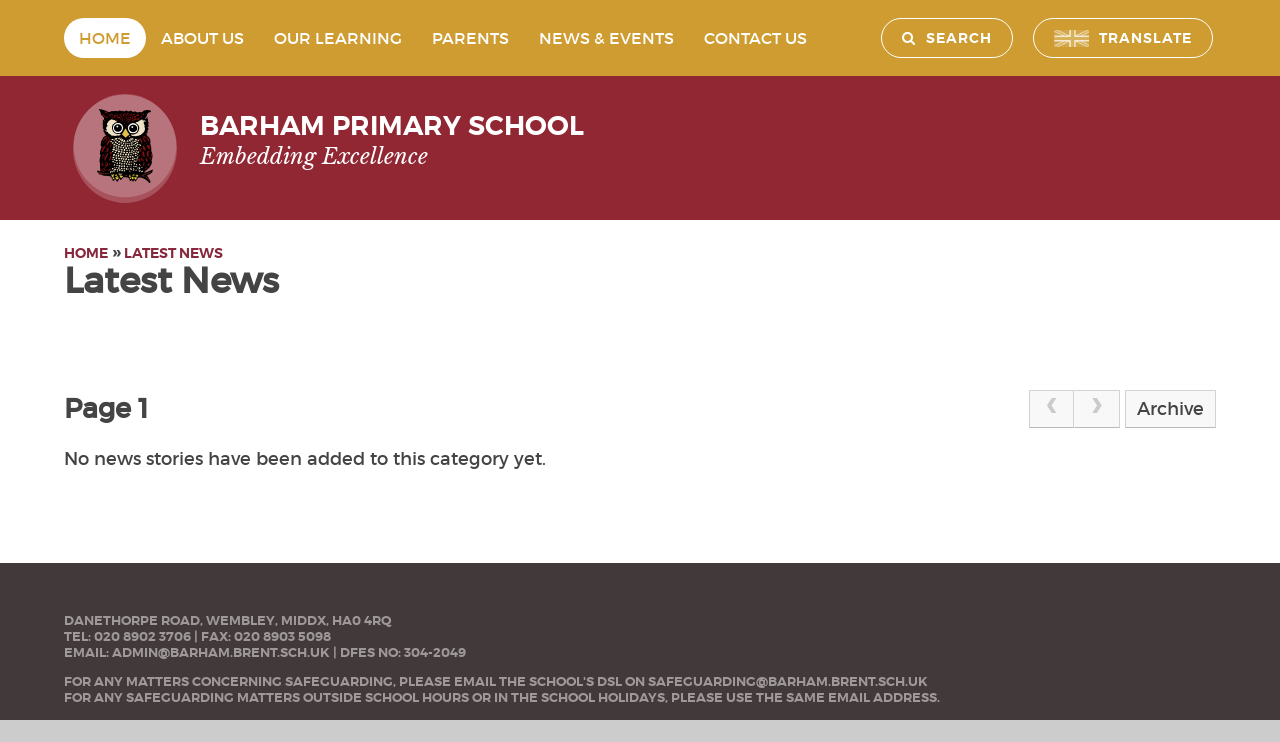

--- FILE ---
content_type: text/html
request_url: https://www.barhamprimary.co.uk/news/?pid=5&nid=2
body_size: 72364
content:

<!DOCTYPE html>
<!--[if IE 7]><html class="no-ios no-js lte-ie9 lte-ie8 lte-ie7" lang="en" xml:lang="en"><![endif]-->
<!--[if IE 8]><html class="no-ios no-js lte-ie9 lte-ie8"  lang="en" xml:lang="en"><![endif]-->
<!--[if IE 9]><html class="no-ios no-js lte-ie9"  lang="en" xml:lang="en"><![endif]-->
<!--[if !IE]><!--> <html class="no-ios no-js"  lang="en" xml:lang="en"><!--<![endif]-->
	<head>
		<meta http-equiv="X-UA-Compatible" content="IE=edge" />
		<meta http-equiv="content-type" content="text/html; charset=utf-8"/>
		
		<link rel="canonical" href="https://www.barhamprimary.co.uk/news/?pid=5&amp;nid=2">
		<link rel="stylesheet" integrity="sha512-+L4yy6FRcDGbXJ9mPG8MT/3UCDzwR9gPeyFNMCtInsol++5m3bk2bXWKdZjvybmohrAsn3Ua5x8gfLnbE1YkOg==" crossorigin="anonymous" referrerpolicy="no-referrer" media="screen" href="https://cdnjs.cloudflare.com/ajax/libs/font-awesome/4.5.0/css/font-awesome.min.css?cache=260112">
<!--[if IE 7]><link rel="stylesheet" media="screen" href="https://cdn.juniperwebsites.co.uk/_includes/font-awesome/4.2.0/css/font-awesome-ie7.min.css?cache=v4.6.56.3">
<![endif]-->
		<title>Barham Primary School - Latest News</title>
		
<!--[if IE]>
<script>
console = {log:function(){return;}};
</script>
<![endif]-->

<script>
	var boolItemEditDisabled;
	var boolLanguageMode, boolLanguageEditOriginal;
	var boolViewingConnect;
	var boolConnectDashboard;
	var displayRegions = [];
	var intNewFileCount = 0;
	strItemType = "news category";
	strSubItemType = "News Category";

	var featureSupport = {
		tagging: false,
		eventTagging: false
	};
	var boolLoggedIn = false;
boolAdminMode = false;
	var boolSuperUser = false;
strCookieBarStyle = 'bar';
	intParentPageID = "5";
	intCurrentItemID = 2;
	intCurrentCatID = 2;
boolIsHomePage = false;
	boolItemEditDisabled = true;
	boolLanguageEditOriginal=true;
	strCurrentLanguage='en-gb';	strFileAttachmentsUploadLocation = 'bottom';	boolViewingConnect = false;	boolConnectDashboard = false;	var objEditorComponentList = {};

</script>

<script src="https://cdn.juniperwebsites.co.uk/admin/_includes/js/mutation_events.min.js?cache=v4.6.56.3"></script>
<script src="https://cdn.juniperwebsites.co.uk/admin/_includes/js/jquery/jquery.js?cache=v4.6.56.3"></script>
<script src="https://cdn.juniperwebsites.co.uk/admin/_includes/js/jquery/jquery.prefilter.js?cache=v4.6.56.3"></script>
<script src="https://cdn.juniperwebsites.co.uk/admin/_includes/js/jquery/jquery.query.js?cache=v4.6.56.3"></script>
<script src="https://cdn.juniperwebsites.co.uk/admin/_includes/js/jquery/js.cookie.js?cache=v4.6.56.3"></script>
<script src="/_includes/editor/template-javascript.asp?cache=260112"></script>
<script src="/admin/_includes/js/functions/minified/functions.login.new.asp?cache=260112"></script>

  <script>

  </script>
<link href="https://www.barhamprimary.co.uk/feeds/news.asp?nid=2&amp;pid=2&lang=en" rel="alternate" type="application/rss+xml" title="Barham Primary School - News Feed"><link href="https://www.barhamprimary.co.uk/feeds/comments.asp?title=Latest News&amp;storyid=&amp;nid=2&amp;item=news&amp;pid=5&lang=en" rel="alternate" type="application/rss+xml" title="Barham Primary School - Latest News - Blog Post Comments"><link rel="stylesheet" media="screen" href="/_site/css/main.css?cache=260112">


	<meta name="mobile-web-app-capable" content="yes">
	<meta name="apple-mobile-web-app-capable" content="yes">
	<meta name="viewport" content="width=device-width, initial-scale=1, minimum-scale=1, maximum-scale=1">
	<link rel="author" href="/humans.txt">
	<link rel="icon" href="/_site/images/favicons/favicon.ico">
	<link rel="apple-touch-icon" href="/_site/images/favicons/favicon.png">
	<link href='//fonts.googleapis.com/css?family=Libre+Baskerville:400,700,400italic' rel='stylesheet' type='text/css'>
	<link href='/_site/css/montserrat-webfont/stylesheet.css' rel='stylesheet' type='text/css'>
	<link href='/_site/css/tables.css' rel='stylesheet' type='text/css'>


	<script type="text/javascript">
	var iOS = ( navigator.userAgent.match(/(iPad|iPhone|iPod)/g) ? true : false );
	if (iOS) { $('html').removeClass('no-ios').addClass('ios'); }
	</script>
	
	</script><link rel="stylesheet" type="text/css" media="screen" href="/_site/css/forms.css" /><link rel="stylesheet" media="screen" href="https://cdn.juniperwebsites.co.uk/_includes/css/content-blocks.css?cache=v4.6.56.3">
<link rel="stylesheet" media="screen" href="/_includes/css/cookie-colour.asp?cache=260112">
<link rel="stylesheet" media="screen" href="https://cdn.juniperwebsites.co.uk/_includes/css/cookies.css?cache=v4.6.56.3">
<link rel="stylesheet" media="screen" href="https://cdn.juniperwebsites.co.uk/_includes/css/cookies.advanced.css?cache=v4.6.56.3">
<link rel="stylesheet" media="screen" href="/_site/css/news.css?cache=260112">
<link rel="stylesheet" media="screen" href="https://cdn.juniperwebsites.co.uk/_includes/css/overlord.css?cache=v4.6.56.3">
<link rel="stylesheet" media="screen" href="https://cdn.juniperwebsites.co.uk/_includes/css/templates.css?cache=v4.6.56.3">
<link rel="stylesheet" media="screen" href="/_site/css/attachments.css?cache=260112">
<link rel="stylesheet" media="screen" href="/_site/css/templates.css?cache=260112">
<style>#print_me { display: none;}</style><script src="https://cdn.juniperwebsites.co.uk/admin/_includes/js/modernizr.js?cache=v4.6.56.3"></script>
<script integrity="sha256-oTyWrNiP6Qftu4vs2g0RPCKr3g1a6QTlITNgoebxRc4=" crossorigin="anonymous" referrerpolicy="no-referrer" src="https://code.jquery.com/ui/1.10.4/jquery-ui.min.js?cache=260112"></script>
<script src="https://cdn.juniperwebsites.co.uk/admin/_includes/js/jquery/jquery.ui.timepicker.min.js?cache=v4.6.56.3"></script>
<link rel="stylesheet" media="screen" href="https://cdn.juniperwebsites.co.uk/admin/_includes/css/jquery.ui.timepicker.css?cache=v4.6.56.3">
<script src="https://cdn.juniperwebsites.co.uk/admin/_includes/js/jquery/jquery-ui.touch-punch.min.js?cache=v4.6.56.3"></script>
<link rel="stylesheet" media="screen" href="https://cdn.juniperwebsites.co.uk/admin/_includes/css/jquery-ui.css?cache=v4.6.56.3">
<script src="https://cdn.juniperwebsites.co.uk/_includes/js/swfobject.js?cache=v4.6.56.3"></script>

        <meta property="og:site_name" content="Barham Primary School" />
        <meta property="og:title" content="Latest News" />
        <meta property="og:image" content="https://www.barhamprimary.co.uk/_site/images/design/thumbnail.jpg" />
        <meta property="og:type" content="website" />
        <meta property="twitter:card" content="summary" />
</head>


    <body>


<div id="print_me"></div>
<div class="mason mason--inner mason--hide_subnav">

	<section class="access">
		<a class="access__anchor" name="header"></a>
		<a class="access__link" href="#content">Skip to content &darr;</a>
	</section>
	
	<div class="search__container">
        <div class="search">
            <form method="post" action="/search/default.asp?pid=2">
                <input class="search__input" id="search_input" type="text" name="searchValue" placeholder="Search" />
                <button id="search_submit" type="submit" name="Search">
                    <i class="fa fa-arrow-right"></i>
                </button>
            </form>
        </div>
    </div>
    
    <div class="translate__container">
        <div class="translate">
            <div id="google_translate_element"></div><script type="text/javascript">
function googleTranslateElementInit() {
  new google.translate.TranslateElement({pageLanguage: 'en'}, 'google_translate_element');
}
</script><script type="text/javascript" src="//translate.google.com/translate_a/element.js?cb=googleTranslateElementInit"></script>
        </div>
    </div>
	
	<header class="header">
	<a class="header__link" href="/">
		<div class="header__content">
		    <div class="header__content__img">
		        <!-- <img src="/_site/images/design/owl.png"/> -->
		        <object data="/_site/images/design/BarhamOwl.swf" type="application/x-shockwave-flash" width="0" height="0">
		            <param name="movie" value="/_site/images/design/BarhamOwl.swf">
		            <param name="quality" value="high">
		            <param name="wmode" value="transparent">
		            <img src="/_site/images/design/owl.png"/>
		        </object>
		    </div>
		    <div class="header__content__text">
		        <h1 class="header__title">Barham Primary School</h1>
			    <p class="header__motto">Embedding Excellence</p>
		    </div>
        
		</div>
		</a> 
		<button class="header__btn" data-toggle=".mason--menu">
		    <span class="header__btn__text">Menu</span>
			<span class="header__btn__icon">
				<span class="header__btn__icon__bar header__btn__icon__bar--one"></span>
				<span class="header__btn__icon__bar header__btn__icon__bar--two"></span>
				<span class="header__btn__icon__bar header__btn__icon__bar--three"></span>
				<span class="header__btn__icon__bar header__btn__icon__bar--four"></span>
			</span>
		</button>
		<section class="menu">
            <nav class="menu__sidebar">
                <ul class="menu__sidebar__list"><li class="menu__sidebar__list__item menu__sidebar__list__item--page_1 menu__sidebar__list__item--selected"><a class="menu__sidebar__list__item__link" id="page_1" href="/"><span>Home</span></a><button class="menu__sidebar__list__item__button" data-tab=".menu__sidebar__list__item--page_1--expand"><i class="menu__sidebar__list__item__button__icon fa fa-angle-down"></i></button></li><li class="menu__sidebar__list__item menu__sidebar__list__item--page_2 menu__sidebar__list__item--subitems"><a class="menu__sidebar__list__item__link" id="page_2" href="/page/?title=About+Us&amp;pid=2"><span>About Us</span></a><button class="menu__sidebar__list__item__button" data-tab=".menu__sidebar__list__item--page_2--expand"><i class="menu__sidebar__list__item__button__icon fa fa-angle-down"></i></button><ul class="menu__sidebar__list__item__sub"><li class="menu__sidebar__list__item menu__sidebar__list__item--page_518"><a class="menu__sidebar__list__item__link" id="page_518" href="/page/?title=Welcome+to+Barham&amp;pid=518"><span>Welcome to Barham</span></a><button class="menu__sidebar__list__item__button" data-tab=".menu__sidebar__list__item--page_518--expand"><i class="menu__sidebar__list__item__button__icon fa fa-angle-down"></i></button></li><li class="menu__sidebar__list__item menu__sidebar__list__item--page_14"><a class="menu__sidebar__list__item__link" id="page_14" href="/page/?title=The+School+Day&amp;pid=14"><span>The School Day</span></a><button class="menu__sidebar__list__item__button" data-tab=".menu__sidebar__list__item--page_14--expand"><i class="menu__sidebar__list__item__button__icon fa fa-angle-down"></i></button></li><li class="menu__sidebar__list__item menu__sidebar__list__item--page_8"><a class="menu__sidebar__list__item__link" id="page_8" href="/page/?title=Our+School+Vision+and+Values&amp;pid=8"><span>Our School Vision and Values</span></a><button class="menu__sidebar__list__item__button" data-tab=".menu__sidebar__list__item--page_8--expand"><i class="menu__sidebar__list__item__button__icon fa fa-angle-down"></i></button></li><li class="menu__sidebar__list__item menu__sidebar__list__item--page_557"><a class="menu__sidebar__list__item__link" id="page_557" href="/page/?title=CONSULTATION&amp;pid=557"><span>CONSULTATION</span></a><button class="menu__sidebar__list__item__button" data-tab=".menu__sidebar__list__item--page_557--expand"><i class="menu__sidebar__list__item__button__icon fa fa-angle-down"></i></button></li><li class="menu__sidebar__list__item menu__sidebar__list__item--url_117"><a class="menu__sidebar__list__item__link" id="url_117" href="/_site/data/files/docs%20website%20pages/admissions-2025/Barham%20and%20Preston%20Park%20Federation%2020250901%20approved.pdf?pid=2" target="_blank" rel="external"><span>THE BARHAM AND PRESTON PARK FEDERATION APPROVED</span></a><button class="menu__sidebar__list__item__button" data-tab=".menu__sidebar__list__item--url_117--expand"><i class="menu__sidebar__list__item__button__icon fa fa-angle-down"></i></button></li><li class="menu__sidebar__list__item menu__sidebar__list__item--page_95"><a class="menu__sidebar__list__item__link" id="page_95" href="/page/?title=Rights+Respecting+School&amp;pid=95"><span>Rights Respecting School</span></a><button class="menu__sidebar__list__item__button" data-tab=".menu__sidebar__list__item--page_95--expand"><i class="menu__sidebar__list__item__button__icon fa fa-angle-down"></i></button></li><li class="menu__sidebar__list__item menu__sidebar__list__item--page_13"><a class="menu__sidebar__list__item__link" id="page_13" href="/page/?title=Our+Staff&amp;pid=13"><span>Our Staff</span></a><button class="menu__sidebar__list__item__button" data-tab=".menu__sidebar__list__item--page_13--expand"><i class="menu__sidebar__list__item__button__icon fa fa-angle-down"></i></button></li><li class="menu__sidebar__list__item menu__sidebar__list__item--page_31"><a class="menu__sidebar__list__item__link" id="page_31" href="/page/?title=Governors&amp;pid=31"><span>Governors</span></a><button class="menu__sidebar__list__item__button" data-tab=".menu__sidebar__list__item--page_31--expand"><i class="menu__sidebar__list__item__button__icon fa fa-angle-down"></i></button></li><li class="menu__sidebar__list__item menu__sidebar__list__item--page_514"><a class="menu__sidebar__list__item__link" id="page_514" href="/page/?title=Our+History&amp;pid=514"><span>Our History</span></a><button class="menu__sidebar__list__item__button" data-tab=".menu__sidebar__list__item--page_514--expand"><i class="menu__sidebar__list__item__button__icon fa fa-angle-down"></i></button></li><li class="menu__sidebar__list__item menu__sidebar__list__item--page_515"><a class="menu__sidebar__list__item__link" id="page_515" href="/page/?title=International+Links&amp;pid=515"><span>International Links</span></a><button class="menu__sidebar__list__item__button" data-tab=".menu__sidebar__list__item--page_515--expand"><i class="menu__sidebar__list__item__button__icon fa fa-angle-down"></i></button></li><li class="menu__sidebar__list__item menu__sidebar__list__item--page_516"><a class="menu__sidebar__list__item__link" id="page_516" href="/page/?title=Diversity+and+Inclusion&amp;pid=516"><span>Diversity and Inclusion</span></a><button class="menu__sidebar__list__item__button" data-tab=".menu__sidebar__list__item--page_516--expand"><i class="menu__sidebar__list__item__button__icon fa fa-angle-down"></i></button></li><li class="menu__sidebar__list__item menu__sidebar__list__item--page_519"><a class="menu__sidebar__list__item__link" id="page_519" href="/page/?title=Equalities%2C+Diversity+%26amp%3B+Inclusion&amp;pid=519"><span>Equalities, Diversity &amp; Inclusion</span></a><button class="menu__sidebar__list__item__button" data-tab=".menu__sidebar__list__item--page_519--expand"><i class="menu__sidebar__list__item__button__icon fa fa-angle-down"></i></button></li><li class="menu__sidebar__list__item menu__sidebar__list__item--page_10"><a class="menu__sidebar__list__item__link" id="page_10" href="/page/?title=Vacancies&amp;pid=10"><span>Vacancies</span></a><button class="menu__sidebar__list__item__button" data-tab=".menu__sidebar__list__item--page_10--expand"><i class="menu__sidebar__list__item__button__icon fa fa-angle-down"></i></button></li><li class="menu__sidebar__list__item menu__sidebar__list__item--page_37"><a class="menu__sidebar__list__item__link" id="page_37" href="/page/?title=OFSTED+Report&amp;pid=37"><span>OFSTED Report</span></a><button class="menu__sidebar__list__item__button" data-tab=".menu__sidebar__list__item--page_37--expand"><i class="menu__sidebar__list__item__button__icon fa fa-angle-down"></i></button></li><li class="menu__sidebar__list__item menu__sidebar__list__item--page_430"><a class="menu__sidebar__list__item__link" id="page_430" href="/page/?title=Schools+for+Success&amp;pid=430"><span>Schools for Success</span></a><button class="menu__sidebar__list__item__button" data-tab=".menu__sidebar__list__item--page_430--expand"><i class="menu__sidebar__list__item__button__icon fa fa-angle-down"></i></button></li><li class="menu__sidebar__list__item menu__sidebar__list__item--page_15"><a class="menu__sidebar__list__item__link" id="page_15" href="/page/?title=Policies&amp;pid=15"><span>Policies</span></a><button class="menu__sidebar__list__item__button" data-tab=".menu__sidebar__list__item--page_15--expand"><i class="menu__sidebar__list__item__button__icon fa fa-angle-down"></i></button></li><li class="menu__sidebar__list__item menu__sidebar__list__item--page_17"><a class="menu__sidebar__list__item__link" id="page_17" href="/page/?title=Safeguarding&amp;pid=17"><span>Safeguarding</span></a><button class="menu__sidebar__list__item__button" data-tab=".menu__sidebar__list__item--page_17--expand"><i class="menu__sidebar__list__item__button__icon fa fa-angle-down"></i></button></li><li class="menu__sidebar__list__item menu__sidebar__list__item--page_476"><a class="menu__sidebar__list__item__link" id="page_476" href="/page/?title=Results+%2D+School+Performance+Tables&amp;pid=476"><span>Results - School Performance Tables</span></a><button class="menu__sidebar__list__item__button" data-tab=".menu__sidebar__list__item--page_476--expand"><i class="menu__sidebar__list__item__button__icon fa fa-angle-down"></i></button></li><li class="menu__sidebar__list__item menu__sidebar__list__item--page_46"><a class="menu__sidebar__list__item__link" id="page_46" href="/page/?title=Statutory+Information&amp;pid=46"><span>Statutory Information</span></a><button class="menu__sidebar__list__item__button" data-tab=".menu__sidebar__list__item--page_46--expand"><i class="menu__sidebar__list__item__button__icon fa fa-angle-down"></i></button></li><li class="menu__sidebar__list__item menu__sidebar__list__item--url_72"><a class="menu__sidebar__list__item__link" id="url_72" href="/_site/data/files/docs%20website%20pages/pupil%20premium/Barham%20Primary%20School%20COVID19%20Catch-Up%20Premium%20Report%202020-2021.pdf?pid=2" target="_blank" rel="external"><span>PUPIL PREMIUM COVID-19 Catch-Up Report 2020 -2021</span></a><button class="menu__sidebar__list__item__button" data-tab=".menu__sidebar__list__item--url_72--expand"><i class="menu__sidebar__list__item__button__icon fa fa-angle-down"></i></button></li><li class="menu__sidebar__list__item menu__sidebar__list__item--page_119"><a class="menu__sidebar__list__item__link" id="page_119" href="/page/?title=Pupil+Premium+Strategy&amp;pid=119"><span>Pupil Premium Strategy</span></a><button class="menu__sidebar__list__item__button" data-tab=".menu__sidebar__list__item--page_119--expand"><i class="menu__sidebar__list__item__button__icon fa fa-angle-down"></i></button></li><li class="menu__sidebar__list__item menu__sidebar__list__item--page_60"><a class="menu__sidebar__list__item__link" id="page_60" href="/page/?title=Sports+Premium&amp;pid=60"><span>Sports Premium</span></a><button class="menu__sidebar__list__item__button" data-tab=".menu__sidebar__list__item--page_60--expand"><i class="menu__sidebar__list__item__button__icon fa fa-angle-down"></i></button></li><li class="menu__sidebar__list__item menu__sidebar__list__item--page_175"><a class="menu__sidebar__list__item__link" id="page_175" href="/page/?title=Challenge+Partners&amp;pid=175"><span>Challenge Partners</span></a><button class="menu__sidebar__list__item__button" data-tab=".menu__sidebar__list__item--page_175--expand"><i class="menu__sidebar__list__item__button__icon fa fa-angle-down"></i></button></li><li class="menu__sidebar__list__item menu__sidebar__list__item--page_159"><a class="menu__sidebar__list__item__link" id="page_159" href="/page/?title=GDPR&amp;pid=159"><span>GDPR</span></a><button class="menu__sidebar__list__item__button" data-tab=".menu__sidebar__list__item--page_159--expand"><i class="menu__sidebar__list__item__button__icon fa fa-angle-down"></i></button></li><li class="menu__sidebar__list__item menu__sidebar__list__item--page_474"><a class="menu__sidebar__list__item__link" id="page_474" href="/page/?title=Financial+Information&amp;pid=474"><span>Financial Information</span></a><button class="menu__sidebar__list__item__button" data-tab=".menu__sidebar__list__item--page_474--expand"><i class="menu__sidebar__list__item__button__icon fa fa-angle-down"></i></button></li><li class="menu__sidebar__list__item menu__sidebar__list__item--url_219"><a class="menu__sidebar__list__item__link" id="url_219" href="/_site/data/files/docs%20website%20pages/accessibility-state/BARHAM%20WEBSITE%20ACCESSIILITY%20STATEMENT%2010-9-25.pdf?pid=2" target="_blank" rel="external"><span>Website Accessibility Statement</span></a><button class="menu__sidebar__list__item__button" data-tab=".menu__sidebar__list__item--url_219--expand"><i class="menu__sidebar__list__item__button__icon fa fa-angle-down"></i></button></li></ul></li><li class="menu__sidebar__list__item menu__sidebar__list__item--page_3 menu__sidebar__list__item--subitems"><a class="menu__sidebar__list__item__link" id="page_3" href="/page/?title=Our+Learning&amp;pid=3"><span>Our Learning</span></a><button class="menu__sidebar__list__item__button" data-tab=".menu__sidebar__list__item--page_3--expand"><i class="menu__sidebar__list__item__button__icon fa fa-angle-down"></i></button><ul class="menu__sidebar__list__item__sub"><li class="menu__sidebar__list__item menu__sidebar__list__item--page_20"><a class="menu__sidebar__list__item__link" id="page_20" href="/page/?title=Barham+Curriculum&amp;pid=20"><span>Barham Curriculum</span></a><button class="menu__sidebar__list__item__button" data-tab=".menu__sidebar__list__item--page_20--expand"><i class="menu__sidebar__list__item__button__icon fa fa-angle-down"></i></button></li><li class="menu__sidebar__list__item menu__sidebar__list__item--page_504"><a class="menu__sidebar__list__item__link" id="page_504" href="/page/?title=Our+Approach+to+Teaching+Reading&amp;pid=504"><span>Our Approach to Teaching Reading</span></a><button class="menu__sidebar__list__item__button" data-tab=".menu__sidebar__list__item--page_504--expand"><i class="menu__sidebar__list__item__button__icon fa fa-angle-down"></i></button></li><li class="menu__sidebar__list__item menu__sidebar__list__item--page_23"><a class="menu__sidebar__list__item__link" id="page_23" href="/page/?title=Online+Learning+Resources&amp;pid=23"><span>Online Learning Resources</span></a><button class="menu__sidebar__list__item__button" data-tab=".menu__sidebar__list__item--page_23--expand"><i class="menu__sidebar__list__item__button__icon fa fa-angle-down"></i></button></li><li class="menu__sidebar__list__item menu__sidebar__list__item--page_418"><a class="menu__sidebar__list__item__link" id="page_418" href="/page/?title=Remote+Education+Information&amp;pid=418"><span>Remote Education Information</span></a><button class="menu__sidebar__list__item__button" data-tab=".menu__sidebar__list__item--page_418--expand"><i class="menu__sidebar__list__item__button__icon fa fa-angle-down"></i></button></li><li class="menu__sidebar__list__item menu__sidebar__list__item--page_22"><a class="menu__sidebar__list__item__link" id="page_22" href="/page/?title=SEND&amp;pid=22"><span>SEND</span></a><button class="menu__sidebar__list__item__button" data-tab=".menu__sidebar__list__item--page_22--expand"><i class="menu__sidebar__list__item__button__icon fa fa-angle-down"></i></button></li><li class="menu__sidebar__list__item menu__sidebar__list__item--page_19"><a class="menu__sidebar__list__item__link" id="page_19" href="/page/?title=SMSC%2FBritish+Values&amp;pid=19"><span>SMSC/British Values</span></a><button class="menu__sidebar__list__item__button" data-tab=".menu__sidebar__list__item--page_19--expand"><i class="menu__sidebar__list__item__button__icon fa fa-angle-down"></i></button></li><li class="menu__sidebar__list__item menu__sidebar__list__item--page_499"><a class="menu__sidebar__list__item__link" id="page_499" href="/page/?title=Forest+School&amp;pid=499"><span>Forest School</span></a><button class="menu__sidebar__list__item__button" data-tab=".menu__sidebar__list__item--page_499--expand"><i class="menu__sidebar__list__item__button__icon fa fa-angle-down"></i></button></li><li class="menu__sidebar__list__item menu__sidebar__list__item--page_431"><a class="menu__sidebar__list__item__link" id="page_431" href="/page/?title=Pupil+Leadership&amp;pid=431"><span>Pupil Leadership</span></a><button class="menu__sidebar__list__item__button" data-tab=".menu__sidebar__list__item--page_431--expand"><i class="menu__sidebar__list__item__button__icon fa fa-angle-down"></i></button></li></ul></li><li class="menu__sidebar__list__item menu__sidebar__list__item--page_25 menu__sidebar__list__item--subitems"><a class="menu__sidebar__list__item__link" id="page_25" href="/page/?title=Parents&amp;pid=25"><span>Parents</span></a><button class="menu__sidebar__list__item__button" data-tab=".menu__sidebar__list__item--page_25--expand"><i class="menu__sidebar__list__item__button__icon fa fa-angle-down"></i></button><ul class="menu__sidebar__list__item__sub"><li class="menu__sidebar__list__item menu__sidebar__list__item--page_12"><a class="menu__sidebar__list__item__link" id="page_12" href="/page/?title=Attendance+%26amp%3B+Punctuality&amp;pid=12"><span>Attendance &amp; Punctuality</span></a><button class="menu__sidebar__list__item__button" data-tab=".menu__sidebar__list__item--page_12--expand"><i class="menu__sidebar__list__item__button__icon fa fa-angle-down"></i></button></li><li class="menu__sidebar__list__item menu__sidebar__list__item--page_11"><a class="menu__sidebar__list__item__link" id="page_11" href="/page/?title=Admissions&amp;pid=11"><span>Admissions</span></a><button class="menu__sidebar__list__item__button" data-tab=".menu__sidebar__list__item--page_11--expand"><i class="menu__sidebar__list__item__button__icon fa fa-angle-down"></i></button></li><li class="menu__sidebar__list__item menu__sidebar__list__item--page_558"><a class="menu__sidebar__list__item__link" id="page_558" href="/page/?title=Reception+Open+Day&amp;pid=558"><span>Reception Open Day</span></a><button class="menu__sidebar__list__item__button" data-tab=".menu__sidebar__list__item--page_558--expand"><i class="menu__sidebar__list__item__button__icon fa fa-angle-down"></i></button></li><li class="menu__sidebar__list__item menu__sidebar__list__item--url_220"><a class="menu__sidebar__list__item__link" id="url_220" href="/page/?title=CONSULTATION&amp;pid=557" target="_blank" rel="external"><span>CONSULTATION</span></a><button class="menu__sidebar__list__item__button" data-tab=".menu__sidebar__list__item--url_220--expand"><i class="menu__sidebar__list__item__button__icon fa fa-angle-down"></i></button></li><li class="menu__sidebar__list__item menu__sidebar__list__item--url_105"><a class="menu__sidebar__list__item__link" id="url_105" href="https://www.childrenscommissioner.gov.uk/report/talking-to-your-child-about-online-sexual-harassment-a-guide-for-parents/	" target="_blank" rel="external"><span>Safeguarding Your Children</span></a><button class="menu__sidebar__list__item__button" data-tab=".menu__sidebar__list__item--url_105--expand"><i class="menu__sidebar__list__item__button__icon fa fa-angle-down"></i></button></li><li class="menu__sidebar__list__item menu__sidebar__list__item--page_478"><a class="menu__sidebar__list__item__link" id="page_478" href="/page/?title=Parents+Guide+to+Online+Safety&amp;pid=478"><span>Parents Guide to Online Safety</span></a><button class="menu__sidebar__list__item__button" data-tab=".menu__sidebar__list__item--page_478--expand"><i class="menu__sidebar__list__item__button__icon fa fa-angle-down"></i></button></li><li class="menu__sidebar__list__item menu__sidebar__list__item--page_479"><a class="menu__sidebar__list__item__link" id="page_479" href="/page/?title=HELP+YOUR+CHILDREN+GROUP&amp;pid=479"><span>HELP YOUR CHILDREN GROUP</span></a><button class="menu__sidebar__list__item__button" data-tab=".menu__sidebar__list__item--page_479--expand"><i class="menu__sidebar__list__item__button__icon fa fa-angle-down"></i></button></li><li class="menu__sidebar__list__item menu__sidebar__list__item--page_471"><a class="menu__sidebar__list__item__link" id="page_471" href="/page/?title=Barham+Babies+and+Toddlers+Drop%2DIn&amp;pid=471"><span>Barham Babies and Toddlers Drop-In</span></a><button class="menu__sidebar__list__item__button" data-tab=".menu__sidebar__list__item--page_471--expand"><i class="menu__sidebar__list__item__button__icon fa fa-angle-down"></i></button></li><li class="menu__sidebar__list__item menu__sidebar__list__item--page_185"><a class="menu__sidebar__list__item__link" id="page_185" href="/page/?title=School+Inspections+%2D+A+Guide+for+Parents&amp;pid=185"><span>School Inspections - A Guide for Parents</span></a><button class="menu__sidebar__list__item__button" data-tab=".menu__sidebar__list__item--page_185--expand"><i class="menu__sidebar__list__item__button__icon fa fa-angle-down"></i></button></li><li class="menu__sidebar__list__item menu__sidebar__list__item--url_56"><a class="menu__sidebar__list__item__link" id="url_56" href="/_site/data/files/docs%20website%20pages/about%20us/Barham%20Primary%20School%20Prospectus%202020.pdf?pid=25" target="_blank" rel="external"><span>Our Prospectus</span></a><button class="menu__sidebar__list__item__button" data-tab=".menu__sidebar__list__item--url_56--expand"><i class="menu__sidebar__list__item__button__icon fa fa-angle-down"></i></button></li><li class="menu__sidebar__list__item menu__sidebar__list__item--url_4"><a class="menu__sidebar__list__item__link" id="url_4" href="https://parentview.ofsted.gov.uk/login?destination=give-your-views" target="_blank" rel="external"><span>Ofsted Parent View</span></a><button class="menu__sidebar__list__item__button" data-tab=".menu__sidebar__list__item--url_4--expand"><i class="menu__sidebar__list__item__button__icon fa fa-angle-down"></i></button></li><li class="menu__sidebar__list__item menu__sidebar__list__item--page_43"><a class="menu__sidebar__list__item__link" id="page_43" href="/page/?title=Secondary+Transfer&amp;pid=43"><span>Secondary Transfer</span></a><button class="menu__sidebar__list__item__button" data-tab=".menu__sidebar__list__item--page_43--expand"><i class="menu__sidebar__list__item__button__icon fa fa-angle-down"></i></button></li><li class="menu__sidebar__list__item menu__sidebar__list__item--page_42"><a class="menu__sidebar__list__item__link" id="page_42" href="/page/?title=School+Uniform&amp;pid=42"><span>School Uniform</span></a><button class="menu__sidebar__list__item__button" data-tab=".menu__sidebar__list__item--page_42--expand"><i class="menu__sidebar__list__item__button__icon fa fa-angle-down"></i></button></li><li class="menu__sidebar__list__item menu__sidebar__list__item--page_41"><a class="menu__sidebar__list__item__link" id="page_41" href="/page/?title=School+Lunch&amp;pid=41"><span>School Lunch</span></a><button class="menu__sidebar__list__item__button" data-tab=".menu__sidebar__list__item--page_41--expand"><i class="menu__sidebar__list__item__button__icon fa fa-angle-down"></i></button></li><li class="menu__sidebar__list__item menu__sidebar__list__item--url_14"><a class="menu__sidebar__list__item__link" id="url_14" href="https://www.brent.gov.uk/services-for-residents/education-and-schools/apply-for-a-school-place/primary-and-junior-school/" target="_blank" rel="external"><span>Reception Application -  Information for Parents</span></a><button class="menu__sidebar__list__item__button" data-tab=".menu__sidebar__list__item--url_14--expand"><i class="menu__sidebar__list__item__button__icon fa fa-angle-down"></i></button></li><li class="menu__sidebar__list__item menu__sidebar__list__item--page_155"><a class="menu__sidebar__list__item__link" id="page_155" href="/page/?title=Destination+Reader+Parents+Workshop&amp;pid=155"><span>Destination Reader Parents Workshop</span></a><button class="menu__sidebar__list__item__button" data-tab=".menu__sidebar__list__item--page_155--expand"><i class="menu__sidebar__list__item__button__icon fa fa-angle-down"></i></button></li><li class="menu__sidebar__list__item menu__sidebar__list__item--page_136"><a class="menu__sidebar__list__item__link" id="page_136" href="/page/?title=Handwriting&amp;pid=136"><span>Handwriting</span></a><button class="menu__sidebar__list__item__button" data-tab=".menu__sidebar__list__item--page_136--expand"><i class="menu__sidebar__list__item__button__icon fa fa-angle-down"></i></button></li><li class="menu__sidebar__list__item menu__sidebar__list__item--page_170"><a class="menu__sidebar__list__item__link" id="page_170" href="/page/?title=How+to+help+keep+your+child+Safe+in+and+around+school&amp;pid=170"><span>How to help keep your child Safe in and around school</span></a><button class="menu__sidebar__list__item__button" data-tab=".menu__sidebar__list__item--page_170--expand"><i class="menu__sidebar__list__item__button__icon fa fa-angle-down"></i></button></li><li class="menu__sidebar__list__item menu__sidebar__list__item--url_30"><a class="menu__sidebar__list__item__link" id="url_30" href="/_site/data/files/docs%20website%20pages/parents/Reading%20list%20for%20each%20year%20group.pdf?pid=25" target="_blank" rel="external"><span>Reading List for Each Year Group</span></a><button class="menu__sidebar__list__item__button" data-tab=".menu__sidebar__list__item--url_30--expand"><i class="menu__sidebar__list__item__button__icon fa fa-angle-down"></i></button></li><li class="menu__sidebar__list__item menu__sidebar__list__item--page_166"><a class="menu__sidebar__list__item__link" id="page_166" href="/page/?title=Swimming+at+Barham&amp;pid=166"><span>Swimming at Barham</span></a><button class="menu__sidebar__list__item__button" data-tab=".menu__sidebar__list__item--page_166--expand"><i class="menu__sidebar__list__item__button__icon fa fa-angle-down"></i></button></li><li class="menu__sidebar__list__item menu__sidebar__list__item--url_48"><a class="menu__sidebar__list__item__link" id="url_48" href="https://www.sats-papers.co.uk/" target="_blank" rel="external"><span>SATS Papers</span></a><button class="menu__sidebar__list__item__button" data-tab=".menu__sidebar__list__item--url_48--expand"><i class="menu__sidebar__list__item__button__icon fa fa-angle-down"></i></button></li><li class="menu__sidebar__list__item menu__sidebar__list__item--page_555"><a class="menu__sidebar__list__item__link" id="page_555" href="/page/?title=Childhood+Vaccinations&amp;pid=555"><span>Childhood Vaccinations</span></a><button class="menu__sidebar__list__item__button" data-tab=".menu__sidebar__list__item--page_555--expand"><i class="menu__sidebar__list__item__button__icon fa fa-angle-down"></i></button></li></ul></li><li class="menu__sidebar__list__item menu__sidebar__list__item--page_6 menu__sidebar__list__item--subitems"><a class="menu__sidebar__list__item__link" id="page_6" href="/page/?title=News+%26amp%3B+Events&amp;pid=6"><span>News &amp; Events</span></a><button class="menu__sidebar__list__item__button" data-tab=".menu__sidebar__list__item--page_6--expand"><i class="menu__sidebar__list__item__button__icon fa fa-angle-down"></i></button><ul class="menu__sidebar__list__item__sub"><li class="menu__sidebar__list__item menu__sidebar__list__item--url_2"><a class="menu__sidebar__list__item__link" id="url_2" href="/calendar/?calid=2&amp;pid=6&amp;viewid=2"><span>School Calendar</span></a><button class="menu__sidebar__list__item__button" data-tab=".menu__sidebar__list__item--url_2--expand"><i class="menu__sidebar__list__item__button__icon fa fa-angle-down"></i></button></li><li class="menu__sidebar__list__item menu__sidebar__list__item--page_30"><a class="menu__sidebar__list__item__link" id="page_30" href="/page/?title=School+Term+%26amp%3B+Holiday+Dates&amp;pid=30"><span>School Term &amp; Holiday Dates</span></a><button class="menu__sidebar__list__item__button" data-tab=".menu__sidebar__list__item--page_30--expand"><i class="menu__sidebar__list__item__button__icon fa fa-angle-down"></i></button></li><li class="menu__sidebar__list__item menu__sidebar__list__item--page_503"><a class="menu__sidebar__list__item__link" id="page_503" href="/page/?title=Barham+Newsletters&amp;pid=503"><span>Barham Newsletters</span></a><button class="menu__sidebar__list__item__button" data-tab=".menu__sidebar__list__item--page_503--expand"><i class="menu__sidebar__list__item__button__icon fa fa-angle-down"></i></button></li><li class="menu__sidebar__list__item menu__sidebar__list__item--url_24"><a class="menu__sidebar__list__item__link" id="url_24" href="/hallhire" target="_blank" rel="external"><span>Facilities, Room and Hall Hire</span></a><button class="menu__sidebar__list__item__button" data-tab=".menu__sidebar__list__item--url_24--expand"><i class="menu__sidebar__list__item__button__icon fa fa-angle-down"></i></button></li><li class="menu__sidebar__list__item menu__sidebar__list__item--page_137"><a class="menu__sidebar__list__item__link" id="page_137" href="/page/?title=Nursery+and+Reception+Newsletters&amp;pid=137"><span>Nursery and Reception Newsletters</span></a><button class="menu__sidebar__list__item__button" data-tab=".menu__sidebar__list__item--page_137--expand"><i class="menu__sidebar__list__item__button__icon fa fa-angle-down"></i></button></li><li class="menu__sidebar__list__item menu__sidebar__list__item--page_186"><a class="menu__sidebar__list__item__link" id="page_186" href="/page/?title=Coronavirus+Information&amp;pid=186"><span>Coronavirus Information</span></a><button class="menu__sidebar__list__item__button" data-tab=".menu__sidebar__list__item--page_186--expand"><i class="menu__sidebar__list__item__button__icon fa fa-angle-down"></i></button></li><li class="menu__sidebar__list__item menu__sidebar__list__item--page_84"><a class="menu__sidebar__list__item__link" id="page_84" href="/page/?title=News+%26amp%3B+Events+App&amp;pid=84"><span>News &amp; Events App</span></a><button class="menu__sidebar__list__item__button" data-tab=".menu__sidebar__list__item--page_84--expand"><i class="menu__sidebar__list__item__button__icon fa fa-angle-down"></i></button></li><li class="menu__sidebar__list__item menu__sidebar__list__item--page_559"><a class="menu__sidebar__list__item__link" id="page_559" href="/page/?title=Christmas+Card+Competition&amp;pid=559"><span>Christmas Card Competition</span></a><button class="menu__sidebar__list__item__button" data-tab=".menu__sidebar__list__item--page_559--expand"><i class="menu__sidebar__list__item__button__icon fa fa-angle-down"></i></button></li><li class="menu__sidebar__list__item menu__sidebar__list__item--page_551"><a class="menu__sidebar__list__item__link" id="page_551" href="/page/?title=SCHOOL+AWARDS&amp;pid=551"><span>SCHOOL AWARDS</span></a><button class="menu__sidebar__list__item__button" data-tab=".menu__sidebar__list__item--page_551--expand"><i class="menu__sidebar__list__item__button__icon fa fa-angle-down"></i></button></li></ul></li><li class="menu__sidebar__list__item menu__sidebar__list__item--page_7 menu__sidebar__list__item--subitems"><a class="menu__sidebar__list__item__link" id="page_7" href="/page/?title=Contact+Us&amp;pid=7"><span>Contact Us</span></a><button class="menu__sidebar__list__item__button" data-tab=".menu__sidebar__list__item--page_7--expand"><i class="menu__sidebar__list__item__button__icon fa fa-angle-down"></i></button><ul class="menu__sidebar__list__item__sub"><li class="menu__sidebar__list__item menu__sidebar__list__item--url_114"><a class="menu__sidebar__list__item__link" id="url_114" href="https://mail.lgflmail.org/owa/auth/logon.aspx?replaceCurrent=1&amp;url=https%3a%2f%2fmail.lgflmail.org%2fowa%2f" target="_blank" rel="external"><span>STAFF MAIL</span></a><button class="menu__sidebar__list__item__button" data-tab=".menu__sidebar__list__item--url_114--expand"><i class="menu__sidebar__list__item__button__icon fa fa-angle-down"></i></button></li><li class="menu__sidebar__list__item menu__sidebar__list__item--page_55"><a class="menu__sidebar__list__item__link" id="page_55" href="/page/?title=Staff+Portal&amp;pid=55"><span>Staff Portal</span></a><button class="menu__sidebar__list__item__button" data-tab=".menu__sidebar__list__item--page_55--expand"><i class="menu__sidebar__list__item__button__icon fa fa-angle-down"></i></button></li><li class="menu__sidebar__list__item menu__sidebar__list__item--url_121"><a class="menu__sidebar__list__item__link" id="url_121" href="https://barham.cpoms.net/auth/identity?origin=https://barham.cpoms.net/" target="_blank" rel="external"><span>CPOMS</span></a><button class="menu__sidebar__list__item__button" data-tab=".menu__sidebar__list__item--url_121--expand"><i class="menu__sidebar__list__item__button__icon fa fa-angle-down"></i></button></li><li class="menu__sidebar__list__item menu__sidebar__list__item--url_42"><a class="menu__sidebar__list__item__link" id="url_42" href="https://www.google.co.uk/" target="_blank" rel="external"><span>G SUITE</span></a><button class="menu__sidebar__list__item__button" data-tab=".menu__sidebar__list__item--url_42--expand"><i class="menu__sidebar__list__item__button__icon fa fa-angle-down"></i></button></li></ul></li></ul>
            
            <div class="search__translate__area">
               <div class="search__container--mobile">
                    <div class="search--mobile">
                        <form method="post" action="/search/default.asp?pid=2">
                            <input class="search__input" id="search_input" type="text" name="searchValue" placeholder="Search" />
                            <button id="search_submit" type="submit" name="Search">
                                <i class="fa fa-arrow-right"></i>
                            </button>
                        </form>
                    </div>
                </div>
                <a class="btn btn-translate"><img src="/_site/images/design/icon_translate.png"/><span>Translate</span></a>
            </div>
            </nav>
	    </section>
	    <div class="header__buttons">
	        <a class="btn btn-search"><i class="fa fa-search"></i><span>Search</span></a>
            <a class="btn btn-translate"><img src="/_site/images/design/icon_translate.png"/><span>Translate</span></a>
        </div>
	</header>


    <section class="hero">

		
		<a class="header__link" href="/">
		<div class="hero__content">
		    <div class="hero__content__img">
		        <!-- <img src="/_site/images/design/owl.png"/> -->
		        <object data="/_site/images/design/BarhamOwl.swf" type="application/x-shockwave-flash" width="0" height="0">
		            <param name="movie" value="/_site/images/design/BarhamOwl.swf">
		            <param name="quality" value="high">
		            <param name="wmode" value="transparent">
		            <img src="/_site/images/design/owl.png"/>
		        </object>
		    </div>
		    <div class="hero__content__text">
		        <h1 class="hero__title">Barham Primary School</h1>
			    <p class="hero__motto">Embedding Excellence</p>
		    </div>
		</div>
        </a>

		<div class="hero__border"></div>

	</section>
	
	

	<main class="main">
		<div class="content content--news_category">
			<a class="content__anchor" name="content"></a>
			<div class="content__region">
			<ul class="content__path"><li class="content__path__item content__path__item--page_1 content__path__item--selected"><a class="content__path__item__link" id="page_1" href="/">Home</a><span class="content__path__item__sep">&raquo;</span></li><li class="content__path__item content__path__item--page_1 content__path__item--selected"><a class="content__path__item__link" id="page_1" href="/">Home</a><span class="content__path__item__sep">&raquo;</span></li><li class="content__path__item content__path__item--news_category_2 content__path__item--selected content__path__item--final"><a class="content__path__item__link" id="news_category_2" href="/news/?pid=5&amp;nid=2">Latest News</a><span class="content__path__item__sep">&raquo;</span></li></ul><h1 class="content__title" id="itemTitle">Latest News</h1><div class="admin_edit" id="cmsEditableMainContent"></div></div><div class="content__news"><div class="content__news__toolbar ui_toolbar"><div class="ui_left"><h2>Page 1</h2></div><div class="ui_right"><nav class="ui_group"><a class="ui_button ui_button--disabled" aria-label="Previous Page" aria-disabled='true' role="link"><span class="ui_icon ui_icon--prev"></span></a><a class="ui_button ui_button--disabled" aria-label="Next Page" aria-disabled='true' role="link"><span class="ui_icon ui_icon--next"></span></a></nav><a class="ui_button" href="https://www.barhamprimary.co.uk/news/archive.asp?pid=5&amp;nid=2">Archive</a></div></div>No news stories have been added to this category yet.
<script>
	function loadmore(ele, event) {
		event.preventDefault();
		$.ajax({
			url: $(ele).attr('href'),
			dataType: "JSON",

			success: function(data) {
				$('.content__news__list').append(data.newsStories);
				if (data.moreLink) {
					$(ele).replaceWith(data.moreLink.replace(/&amp;/g, '&'));
				} else {
					$(ele).remove();
				}
			}
		});
	}
</script>
			</div>
			
			
			
		</div>
		
	</main>
	
	
       
        <nav class="subnav__mobile">
            <a class="subnav__anchor" name="subnav"></a>
            <h1 class="subnav__title">Items in this Area</h1>
            <a href="#" class="show__subnav"><i class="fa fa-angle-down"></i></a>
            <ul class="subnav__list"><li class="subnav__list__item subnav__list__item--survey_241"><a class="subnav__list__item__link" id="survey_241" href="/survey/?pid=5&amp;form=241">School Crossing Patrol</a></li><li class="subnav__list__item subnav__list__item--page_477"><a class="subnav__list__item__link" id="page_477" href="/videos">School Videos</a></li><li class="subnav__list__item subnav__list__item--url_37"><a class="subnav__list__item__link" id="url_37" href="/_site/data/files/docs%20website%20pages/governors/gov-19/Committees%20-%20Terms%20of%20Reference.pdf?pid=5" target="_blank" rel="external">Committees  - Terms of  Reference</a></li><li class="subnav__list__item subnav__list__item--page_52"><a class="subnav__list__item__link" id="page_52" href="/page/?title=Barham%27s+Balanced+Daily+Diet&amp;pid=52">Barham's Balanced Daily Diet</a></li><li class="subnav__list__item subnav__list__item--page_45"><a class="subnav__list__item__link" id="page_45" href="/page/?title=Governors+Login&amp;pid=45">Governors Login</a></li><li class="subnav__list__item subnav__list__item--page_473"><a class="subnav__list__item__link" id="page_473" href="/page/?title=Barham+Newsletters&amp;pid=473">Barham Newsletters</a></li><li class="subnav__list__item subnav__list__item--url_104"><a class="subnav__list__item__link" id="url_104" href="/_site/data/files/docs%20website%20pages/parents/parent-governor/Parent%20Governor%20Vacancy%20Letter.pdf?pid=5" target="_blank" rel="external">Parent Governor Vacancy</a></li><li class="subnav__list__item subnav__list__item--url_106"><a class="subnav__list__item__link" id="url_106" href="/_site/data/files/docs%20website%20pages/parents/jan-22/EP%20Parent%20Drop-In%20Flyer%20January%202022.pdf?pid=5" target="_blank" rel="external">Brent Educational Psychologist Parent Drop In</a></li><li class="subnav__list__item subnav__list__item--url_103"><a class="subnav__list__item__link" id="url_103" href="/_site/data/files/docs%20website%20pages/parents/sept-21/Barham%20primary%20hearing%20and%20vision%20catch%20up%20parents%20letter%20with%20the%20link.pdf?pid=5" target="_blank" rel="external">Vision &amp; Hearing Catch-Up Screening</a></li><li class="subnav__list__item subnav__list__item--page_91"><a class="subnav__list__item__link" id="page_91" href="/page/?title=Parent+Coffee+Mornings&amp;pid=91">Parent Coffee Mornings</a></li><li class="subnav__list__item subnav__list__item--page_469"><a class="subnav__list__item__link" id="page_469" href="/page/?title=Brent+Parent+Carer+Forum&amp;pid=469">Brent Parent Carer Forum</a></li><li class="subnav__list__item subnav__list__item--page_61"><a class="subnav__list__item__link" id="page_61" href="/page/?title=Parents+Guide+to+Online+Safety+Archived&amp;pid=61">Parents Guide to Online Safety Archived</a></li><li class="subnav__list__item subnav__list__item--url_10"><a class="subnav__list__item__link" id="url_10" href="/_site/data/files/docs%20website%20pages/parents%20menu/parents%20forum/Notes%20of%20Parent%20Forum%201%2022.03.16.pdf?pid=5" target="_blank" rel="external">Notes from Parent Forum-1</a></li><li class="subnav__list__item subnav__list__item--page_171"><a class="subnav__list__item__link" id="page_171" href="/page/?title=Governor+Vacancies&amp;pid=171">Governor Vacancies</a></li><li class="subnav__list__item subnav__list__item--page_158"><a class="subnav__list__item__link" id="page_158" href="/page/?title=Year+6+Kingswood+Isle+of+Wight&amp;pid=158">Year 6 Kingswood Isle of Wight</a></li><li class="subnav__list__item subnav__list__item--page_123"><a class="subnav__list__item__link" id="page_123" href="/page/?title=Open+Week&amp;pid=123">Open Week</a></li><li class="subnav__list__item subnav__list__item--page_33"><a class="subnav__list__item__link" id="page_33" href="/page/?title=eSafety+Links+Key+Stage+2&amp;pid=33">eSafety Links Key Stage 2</a></li><li class="subnav__list__item subnav__list__item--page_32"><a class="subnav__list__item__link" id="page_32" href="/page/?title=eSafety+Links+Key+Stage+1&amp;pid=32">eSafety Links Key Stage 1</a></li><li class="subnav__list__item subnav__list__item--page_178"><a class="subnav__list__item__link" id="page_178" href="/pupilsurvey">Pupil Survey 2019</a></li><li class="subnav__list__item subnav__list__item--page_120"><a class="subnav__list__item__link" id="page_120" href="/page/?title=Nursery+Newsletters&amp;pid=120">Nursery Newsletters</a></li><li class="subnav__list__item subnav__list__item--page_83"><a class="subnav__list__item__link" id="page_83" href="/page/?title=KS1+SATS&amp;pid=83">KS1 SATS</a></li><li class="subnav__list__item subnav__list__item--page_99"><a class="subnav__list__item__link" id="page_99" href="/page/?title=Letters+for+Parents&amp;pid=99">Letters for Parents</a></li><li class="subnav__list__item subnav__list__item--page_75"><a class="subnav__list__item__link" id="page_75" href="/page/?title=Educational+Visits&amp;pid=75">Educational Visits</a></li><li class="subnav__list__item subnav__list__item--page_126"><a class="subnav__list__item__link" id="page_126" href="/page/?title=Applying+for+a+Secondary+School+Place&amp;pid=126">Applying for a Secondary School Place</a></li><li class="subnav__list__item subnav__list__item--page_127"><a class="subnav__list__item__link" id="page_127" href="/homey1">Home Learning Y1</a></li><li class="subnav__list__item subnav__list__item--form_138"><a class="subnav__list__item__link" id="form_138" href="/form/?pid=5&amp;form=138">Hall Bookings Enquiry Form</a></li><li class="subnav__list__item subnav__list__item--photo_gallery_2"><a class="subnav__list__item__link" id="photo_gallery_2" href="/gallery/?pid=5&amp;gcatid=2">Halls Gallery</a></li><li class="subnav__list__item subnav__list__item--page_29"><a class="subnav__list__item__link" id="page_29" href="/page/?title=Room+Hire&amp;pid=29">Room Hire</a></li><li class="subnav__list__item subnav__list__item--page_150"><a class="subnav__list__item__link" id="page_150" href="/page/?title=Destination+Reader%26%23160%3B&amp;pid=150">Destination Reader&#160;</a></li><li class="subnav__list__item subnav__list__item--page_122"><a class="subnav__list__item__link" id="page_122" href="/year2computing">Year 2 Computing</a></li><li class="subnav__list__item subnav__list__item--page_133"><a class="subnav__list__item__link" id="page_133" href="/staff">Staff Questionnaire</a></li><li class="subnav__list__item subnav__list__item--news_category_2 subnav__list__item--selected subnav__list__item--final"><a class="subnav__list__item__link" id="news_category_2" href="/news/?pid=5&amp;nid=2">Latest News</a></li><li class="subnav__list__item subnav__list__item--form_38"><a class="subnav__list__item__link" id="form_38" href="/form/?pid=5&amp;form=38">Pupil voice - Writing at Barham</a></li><li class="subnav__list__item subnav__list__item--form_35"><a class="subnav__list__item__link" id="form_35" href="/form/?pid=5&amp;form=35">Pupil Survey 2016</a></li><li class="subnav__list__item subnav__list__item--page_24"><a class="subnav__list__item__link" id="page_24" href="/page/?title=Clubs+%26amp%3B+Activities&amp;pid=24">Clubs &amp; Activities</a></li><li class="subnav__list__item subnav__list__item--url_1"><a class="subnav__list__item__link" id="url_1" href="/calendar/?calid=1&amp;pid=5&amp;viewid=1">Calendar</a></li><li class="subnav__list__item subnav__list__item--page_434"><a class="subnav__list__item__link" id="page_434" href="/page/?title=Metacognition&amp;pid=434">Metacognition</a></li><li class="subnav__list__item subnav__list__item--page_93"><a class="subnav__list__item__link" id="page_93" href="/page/?title=Teacher+Recruitment&amp;pid=93">Teacher Recruitment</a></li><li class="subnav__list__item subnav__list__item--page_53"><a class="subnav__list__item__link" id="page_53" href="/downloads">Downloads Page</a></li><li class="subnav__list__item subnav__list__item--form_16"><a class="subnav__list__item__link" id="form_16" href="/form/?pid=5&amp;form=16">Year 6 Feedback</a></li><li class="subnav__list__item subnav__list__item--form_59"><a class="subnav__list__item__link" id="form_59" href="/form/?pid=5&amp;form=59">Pupil Survey 2017- Year 1</a></li><li class="subnav__list__item subnav__list__item--page_121"><a class="subnav__list__item__link" id="page_121" href="/year3">Year 3 Computing</a></li><li class="subnav__list__item subnav__list__item--page_138"><a class="subnav__list__item__link" id="page_138" href="/year1">Year 1 Computing</a></li><li class="subnav__list__item subnav__list__item--page_139"><a class="subnav__list__item__link" id="page_139" href="/year2">Year 2 Computing</a></li><li class="subnav__list__item subnav__list__item--page_160"><a class="subnav__list__item__link" id="page_160" href="/hallhire">Halls for Hire</a></li><li class="subnav__list__item subnav__list__item--page_156"><a class="subnav__list__item__link" id="page_156" href="/y4comp">Year 4 Computing</a></li><li class="subnav__list__item subnav__list__item--page_154"><a class="subnav__list__item__link" id="page_154" href="/page/?title=Home+Learning&amp;pid=154">Home Learning</a></li><li class="subnav__list__item subnav__list__item--page_28"><a class="subnav__list__item__link" id="page_28" href="/page/?title=School+Videos&amp;pid=28">School Videos</a></li><li class="subnav__list__item subnav__list__item--page_182"><a class="subnav__list__item__link" id="page_182" href="/page/?title=School+Videos&amp;pid=182">School Videos</a></li><li class="subnav__list__item subnav__list__item--page_168"><a class="subnav__list__item__link" id="page_168" href="/journals">Knowsley Computing Student Journals</a></li><li class="subnav__list__item subnav__list__item--page_176"><a class="subnav__list__item__link" id="page_176" href="/private2">Extra</a></li><li class="subnav__list__item subnav__list__item--page_16"><a class="subnav__list__item__link" id="page_16" href="/page/?title=Equality+Objective&amp;pid=16">Equality Objective</a></li><li class="subnav__list__item subnav__list__item--survey_148"><a class="subnav__list__item__link" id="survey_148" href="/re">Religious Education Learning Survey</a></li><li class="subnav__list__item subnav__list__item--page_98"><a class="subnav__list__item__link" id="page_98" href="/page/?title=Courses+for+Parents&amp;pid=98">Courses for Parents</a></li><li class="subnav__list__item subnav__list__item--url_13"><a class="subnav__list__item__link" id="url_13" href="/_site/data/files/docs%20website%20pages/parents%20menu/How-to-top-up-your-account-and-then-make-a-payment.pdf?pid=5" target="_blank" rel="external">ParentPay help guide</a></li><li class="subnav__list__item subnav__list__item--url_26"><a class="subnav__list__item__link" id="url_26" href="https://www.gov.uk/government/uploads/system/uploads/attachment_data/file/676897/School_inspections_-_a_guide_for_parents.pdf" target="_blank" rel="external">School Inspections a Guide for Parents</a></li><li class="subnav__list__item subnav__list__item--url_32"><a class="subnav__list__item__link" id="url_32" href="/page/?title=Governor+Vacancies&amp;pid=171" target="_blank" rel="external">Parent Governor Vacancy</a></li><li class="subnav__list__item subnav__list__item--news_category_5"><a class="subnav__list__item__link" id="news_category_5" href="/news/?pid=5&amp;nid=5">Barham News</a></li><li class="subnav__list__item subnav__list__item--news_category_6"><a class="subnav__list__item__link" id="news_category_6" href="/news/?pid=5&amp;nid=6">Weather Warning</a></li><li class="subnav__list__item subnav__list__item--page_169"><a class="subnav__list__item__link" id="page_169" href="/year5">Year 5 Computing</a></li><li class="subnav__list__item subnav__list__item--form_191"><a class="subnav__list__item__link" id="form_191" href="/clubs">School Club Bookings</a></li><li class="subnav__list__item subnav__list__item--url_57"><a class="subnav__list__item__link" id="url_57" href="/_site/data/files/docs%20website%20pages/parents/reopen/Y6%20Reopen.pdf?pid=5" target="_blank" rel="external">Y6 Reopening</a></li><li class="subnav__list__item subnav__list__item--page_383"><a class="subnav__list__item__link" id="page_383" href="/page/?title=Staff+Feedback&amp;pid=383">Staff Feedback</a></li><li class="subnav__list__item subnav__list__item--survey_194"><a class="subnav__list__item__link" id="survey_194" href="/none">Parent Home Learning Survey</a></li><li class="subnav__list__item subnav__list__item--page_429"><a class="subnav__list__item__link" id="page_429" href="/vids">Videos</a></li><li class="subnav__list__item subnav__list__item--page_470"><a class="subnav__list__item__link" id="page_470" href="/catering">Catering Staff Training</a></li><li class="subnav__list__item subnav__list__item--page_472"><a class="subnav__list__item__link" id="page_472" href="/training">Staff Training</a></li><li class="subnav__list__item subnav__list__item--page_556"><a class="subnav__list__item__link" id="page_556" href="/ps">PUPIL SURVEY</a></li></ul>
        </nav>

	

	<footer class="footer">
	    <div class="footer__address">
	        <p>Danethorpe Road, Wembley, Middx, HA0 4RQ<br />
	        Tel: 020 8902 3706 | Fax: 020 8903 5098<br />
	        Email: <a href="mailto:admin@barham.brent.sch.uk">admin@barham.brent.sch.uk</a> | DFES No: 304-2049</p>

	        <p>For any matters concerning safeguarding, please email the school's DSL on <a href="mailto:safeguarding@barham.brent.sch.uk">safeguarding@barham.brent.sch.uk</a><br/>For any safeguarding matters outside school hours or in the school holidays, please use the same email address.</p>

	    </div>
		<div class="footer__legal">
			<p>&copy; 2026 Barham Primary School<br />
			<a target="_blank" href="http://www.e4education.co.uk">Website design by e4education</a><br />
			<a href="https://www.barhamprimary.co.uk/accessibility.asp?level=high-vis&amp;item=news_category_2" title="This link will display the current page in high visibility mode, suitable for screen reader software">High Visibility</a> | <a href="https://www.barhamprimary.co.uk/accessibility-statement/">Accessibility Statement</a> | <a href="/sitemap/?pid=0">View Sitemap</a><br />
			</p>
		</div>
	</footer>
	
	<div class="footer__awards">
        <ul class="awards__list"><li class="awards__list__item"><img src="/_site/data/files/images/awards/F0490E69A24C86C21F84958E68AFFBC2.png" alt="future leaders" title="future leaders"/></li><li class="awards__list__item"><img src="/_site/data/files/images/awards/50E139BB6C8F592A4A6D30DB3A556DD4.jpg" alt="healthy schools" title="healthy schools"/></li><li class="awards__list__item"><img src="/_site/data/files/images/awards/1B5855A0C654F66C150766E416FA7CF1.png" alt="global learning programs" title="global learning programs"/></li><li class="awards__list__item"><img src="/_site/data/files/images/awards/11D3BD71BB2F505B51302B2DE06385B8.jpg" alt="stars" title="stars"/></li><li class="awards__list__item"><img src="/_site/data/files/images/awards/9F028ECF8E311CFCC62F872CE4D6C0F5.jpg" alt="teaching awards" title="teaching awards"/></li><li class="awards__list__item"><img src="/_site/data/files/images/awards/9EEC207916F3486C5CA1C6AC3224BA86.jpg" alt="Stars 2014" title="Stars 2014"/></li><li class="awards__list__item"><img src="/_site/data/files/images/awards/tfl-star-logo-gold-2012-134%5B1%5D.jpg" alt="School Travel Plan Gold Award" title="School Travel Plan Gold Award"/></li><li class="awards__list__item"><img src="/_site/data/files/images/awards/IIP_SILVER_19.jpg" alt="Investors in People Silver Award" title="Investors in People Silver Award"/></li><li class="awards__list__item"><img src="/_site/data/files/images/awards/Governor%20Mark%20small.jpg" alt="Governor Mark" title="Governor Mark"/></li><li class="awards__list__item"><img src="/_site/data/files/images/awards/Logo%20small.jpg" alt="Inclusion Quality Mark" title="Inclusion Quality Mark"/></li><li class="awards__list__item"><img src="/_site/data/files/images/awards/Healthy%20School%20Award%20Small.jpg" alt="Healthy School" title="Healthy School"/></li><li class="awards__list__item"><img src="/_site/data/files/images/awards/Happiness%20Award%20Small.gif" alt="The National Happiness Award" title="The National Happiness Award"/></li><li class="awards__list__item"><img src="/_site/data/files/images/awards/fspa-12.png" alt="The Family Schools Partnership Award" title="The Family Schools Partnership Award"/></li><li class="awards__list__item"><img src="/_site/data/files/images/awards/WBSP%20Top%2010%20Community%20Collaboration%202023.png" alt="WBSP Top 10 Community Collaboration" title="WBSP Top 10 Community Collaboration"/></li></ul>
    </div>

</div>

<!-- JS -->

<script type="text/javascript" src="/_includes/js/mason.js"></script>
<script type="text/javascript">
    $(document).ready(function() {
        function toggleSearch() {
            $('.translate__container').removeClass('translate-open');
            $('.search__container').slideToggle(300);
            $('.search__container').toggleClass('search-open');
        }
        
        function toggleTranslate() {
            $('.search__container').removeClass('search-open');
            $('.translate__container').slideToggle(300);
            $('.translate__container').toggleClass('translate-open');
        }
        /*
        function toggleAwards() {
            $('.footer__awards').slideToggle(300);
            $('.footer__awards').css("display", "block");
            $('.footer__awards').toggleClass('translate-open');
            $('html, body').animate({scrollTop: $(".footer__awards").offset().top}, 1000);
            $('.fa-arrow-down').toggleClass('fa-arrow-down','fa-arrow-up');
        }
        */
        $('.btn-search').click(toggleSearch);
        
        $('.btn-translate').click(toggleTranslate);
        
        //$('.show_awards').click(toggleAwards);
        
        //////////////////////// LOAD ON SCROLL ////////////////////// 

        function isOnScreen(e, offset) { 
            var viewTop = $(window).scrollTop(); 
            var windowHeight = $(window).height(); 
            
            if (((viewTop + windowHeight) - offset) > $(e).offset().top) { 
                $(e).addClass('inview'); 
            } 
        };
        
        $(window).scroll(function(){
            isOnScreen('.footer__awards', 50);
        }); 
        
        isOnScreen('.footer__awards', 50);
        
        

    });

</script>



<!-- /JS -->
<script src="https://cdn.juniperwebsites.co.uk/admin/_includes/js/functions/minified/functions.dialog.js?cache=v4.6.56.3"></script>
<div class="cookie_information cookie_information--bar cookie_information--bottom cookie_information--left cookie_information--active"> <div class="cookie_information__icon_container "> <div class="cookie_information__icon " title="Cookie Settings"><i class="fa fa-exclamation"></i></div> <div class="cookie_information__hex "></div> </div> <div class="cookie_information__inner"> <div class="cookie_information__hex cookie_information__hex--large"></div> <div class="cookie_information__info"> <h1 class="">Cookie Policy</h1> <article>This site uses cookies to store information on your computer. <a href="/privacy-cookies" title="See cookie policy">Click here for more information</a><div class="cookie_information__buttons"><button class="cookie_information__button " data-type="allow" title="Allow" aria-label="Allow">Allow</button><button class="cookie_information__button  " data-type="deny" title="Deny" aria-label="Deny">Deny</button></div></article> </div> <button class="cookie_information__close"><i class="fa fa-times" ria-hidden="true"></i></button> </div></div>

<script>
    var strDialogTitle = 'Cookie Settings',
        strDialogSaveButton = 'Save',
        strDialogRevokeButton = 'Revoke';

    $(document).ready(function(){
        $('.cookie_information__icon, .cookie_information__close').on('click', function() {
            $('.cookie_information').toggleClass('cookie_information--active');
        });

        if ($.cookie.allowed()) {
            $('.cookie_information__icon_container').addClass('cookie_information__icon_container--hidden');
            $('.cookie_information').removeClass('cookie_information--active');
        }

        $(document).on('click', '.cookie_information__button', function() {
            var strType = $(this).data('type');
            if (strType === 'settings') {
                openCookieSettings();
            } else {
                saveCookiePreferences(strType, '');
            }
        });
        if (!$('.cookie_ui').length) {
            $('body').append($('<div>', {
                class: 'cookie_ui'
            }));
        }

        var openCookieSettings = function() {
            $('body').e4eDialog({
                diagTitle: strDialogTitle,
                contentClass: 'clublist--add',
                width: '500px',
                height: '90%',
                source: '/privacy-cookies/cookie-popup.asp',
                bind: false,
                appendTo: '.cookie_ui',
                buttons: [{
                    id: 'primary',
                    label: strDialogSaveButton,
                    fn: function() {
                        var arrAllowedItems = [];
                        var strType = 'allow';
                        arrAllowedItems.push('core');
                        if ($('#cookie--targeting').is(':checked')) arrAllowedItems.push('targeting');
                        if ($('#cookie--functional').is(':checked')) arrAllowedItems.push('functional');
                        if ($('#cookie--performance').is(':checked')) arrAllowedItems.push('performance');
                        if (!arrAllowedItems.length) strType = 'deny';
                        if (!arrAllowedItems.length === 4) arrAllowedItems = 'all';
                        saveCookiePreferences(strType, arrAllowedItems.join(','));
                        this.close();
                    }
                }, {
                    id: 'close',
                    
                    label: strDialogRevokeButton,
                    
                    fn: function() {
                        saveCookiePreferences('deny', '');
                        this.close();
                    }
                }]
            });
        }
        var saveCookiePreferences = function(strType, strCSVAllowedItems) {
            if (!strType) return;
            if (!strCSVAllowedItems) strCSVAllowedItems = 'all';
            $.ajax({
                'url': '/privacy-cookies/json.asp?action=updateUserPreferances',
                data: {
                    preference: strType,
                    allowItems: strCSVAllowedItems === 'all' ? '' : strCSVAllowedItems
                },
                success: function(data) {
                    var arrCSVAllowedItems = strCSVAllowedItems.split(',');
                    if (data) {
                        if ('allow' === strType && (strCSVAllowedItems === 'all' || (strCSVAllowedItems.indexOf('core') > -1 && strCSVAllowedItems.indexOf('targeting') > -1) && strCSVAllowedItems.indexOf('functional') > -1 && strCSVAllowedItems.indexOf('performance') > -1)) {
                            if ($(document).find('.no__cookies').length > 0) {
                                $(document).find('.no__cookies').each(function() {
                                    if ($(this).data('replacement')) {
                                        var replacement = $(this).data('replacement')
                                        $(this).replaceWith(replacement);
                                    } else {
                                        window.location.reload();
                                    }
                                });
                            }
                            $('.cookie_information__icon_container').addClass('cookie_information__icon_container--hidden');
                            $('.cookie_information').removeClass('cookie_information--active');
                            $('.cookie_information__info').find('article').replaceWith(data);
                        } else {
                            $('.cookie_information__info').find('article').replaceWith(data);
                            if(strType === 'dontSave' || strType === 'save') {
                                $('.cookie_information').removeClass('cookie_information--active');
                            } else if(strType === 'deny') {
                                $('.cookie_information').addClass('cookie_information--active');
                            } else {
                                $('.cookie_information').removeClass('cookie_information--active');
                            }
                        }
                    }
                }
            });
        }
    });
</script><script>
var loadedJS = {"https://cdn.juniperwebsites.co.uk/admin/_includes/js/mutation_events.min.js": true,"https://cdn.juniperwebsites.co.uk/admin/_includes/js/jquery/jquery.js": true,"https://cdn.juniperwebsites.co.uk/admin/_includes/js/jquery/jquery.prefilter.js": true,"https://cdn.juniperwebsites.co.uk/admin/_includes/js/jquery/jquery.query.js": true,"https://cdn.juniperwebsites.co.uk/admin/_includes/js/jquery/js.cookie.js": true,"/_includes/editor/template-javascript.asp": true,"/admin/_includes/js/functions/minified/functions.login.new.asp": true,"https://cdn.juniperwebsites.co.uk/admin/_includes/js/modernizr.js": true,"https://code.jquery.com/ui/1.10.4/jquery-ui.min.js": true,"https://cdn.juniperwebsites.co.uk/admin/_includes/js/jquery/jquery.ui.timepicker.min.js": true,"https://cdn.juniperwebsites.co.uk/admin/_includes/js/jquery/jquery-ui.touch-punch.min.js": true,"https://cdn.juniperwebsites.co.uk/_includes/js/swfobject.js": true,"https://cdn.juniperwebsites.co.uk/admin/_includes/js/functions/minified/functions.dialog.js": true};
var loadedCSS = {"https://cdnjs.cloudflare.com/ajax/libs/font-awesome/4.5.0/css/font-awesome.min.css": true,"https://cdn.juniperwebsites.co.uk/_includes/font-awesome/4.2.0/css/font-awesome-ie7.min.css": true,"/_site/css/main.css": true,"https://cdn.juniperwebsites.co.uk/_includes/css/content-blocks.css": true,"/_includes/css/cookie-colour.asp": true,"https://cdn.juniperwebsites.co.uk/_includes/css/cookies.css": true,"https://cdn.juniperwebsites.co.uk/_includes/css/cookies.advanced.css": true,"/_site/css/news.css": true,"https://cdn.juniperwebsites.co.uk/_includes/css/overlord.css": true,"https://cdn.juniperwebsites.co.uk/_includes/css/templates.css": true,"/_site/css/attachments.css": true,"/_site/css/templates.css": true,"https://cdn.juniperwebsites.co.uk/admin/_includes/css/jquery.ui.timepicker.css": true,"https://cdn.juniperwebsites.co.uk/admin/_includes/css/jquery-ui.css": true};
</script>


</body>
</html>

--- FILE ---
content_type: text/css
request_url: https://www.barhamprimary.co.uk/_site/css/tables.css
body_size: 137
content:
.twocolumn td{
	width:50% !important;
}

.threecolumn td{
	width:33.33% !important;
}

.fourcolumn td{
	width:25% !important;
}

--- FILE ---
content_type: text/css
request_url: https://www.barhamprimary.co.uk/_site/css/forms.css
body_size: 1556
content:
.content__form label {
  margin-right: .5em;
  display: block;
}

.content__form legend {
  padding: 0 0.5em;
}

.content__form label em,
.content__form legend em {
  color: #CF1111;
  font-style: normal;
  margin-left: .2em;
}

.content__form input {
  max-width: 100%;
}

.content__form input[type=text] {
  width: 18em;
  height: 2em;
  display: block;
  padding: 0 0 0 0.5em;
  border: 1px solid #E0E0E0;
}

.content__form input[type=radio],
.content__form input[type=checkbox] {
  width: 1em;
  height: 1em;
  margin: .4em;
}

.content__form textarea {
  max-width: 100%;
  display: block;
  padding: .5em;
  border: 1px solid #E0E0E0;
}

.content__form select {
  max-width: 100%;
  width: 18em;
  height: 2em;
  padding: .2em;
  border: 1px solid #E0E0E0;
}

.content__form select[size] {
  height: auto;
  padding: .2em;
}

.content__form fieldset {
  border-color: #E0E0E0;
}

.content__form__error {
  color: #CF1111;
}

.content__form__element {
  width: 100%;
  display: block;
  margin: 0 0 1em;
  clear: both;
}

.content__form__element__opt {
  clear: both;
  display: block;
}

.content__form__element--html h2,
.content__form__element--html p {
  margin: 0;
}

.content__form__element--list input[type=radio],
.content__form__element--list input[type=checkbox] {
  margin-right: 1em;
  float: left;
  clear: both;
}

.content__form__element--list select {
  height: auto;
  padding: .2em;
}

.content__form__element--rating table,
.content__form__element--table table {
  margin: 0;
}

.content__form__element__help {
  cursor: pointer;
}


--- FILE ---
content_type: text/css
request_url: https://www.barhamprimary.co.uk/_site/css/news.css?cache=260112
body_size: 2375
content:
.content__news__category {
  margin: 0 0 3em;
}

.content__news__list,
.content__news__archive {
  padding: 0;
  margin: 0 -0.5em;
  list-style: none;
}

.content__news__list li,
.content__news__archive__item {
  display: block;
  position: relative;
  padding: 0 0.5em;
  margin: 0 0 1em;
}

@media all and (min-width: 769px) {
  .content__news__list--2 li,
  .content__news__list--3 li,
  .content__news__list--4 li,
  .content__news__archive__item {
    width: 50%;
    float: left;
  }
}

.lte-ie8 .content__news__list--2 li,
.lte-ie8 .content__news__list--3 li,
.lte-ie8 .content__news__list--4 li,
.lte-ie8 .content__news__archive__item {
  width: 50%;
  float: left;
}

@media all and (min-width: 1025px) {
  .content__news__list--3 li,
  .content__news__list--4 li,
  .content__news__archive__item {
    width: 33.33%;
  }
}

@media all and (min-width: 1301px) {
  .content__news__list--4 li {
    width: 25%;
  }
}

.content__news__list__item__img {
  position: relative;
}

.content__news__list__item__img a {
  width: 100%;
  padding-bottom: 40%;
  display: block;
  position: relative;
  overflow: hidden;
  background: #000;
}

.content__news__list__item__img img {
  width: 100%;
  height: auto;
  position: absolute;
  top: 0;
  opacity: 1;
  transition: opacity 0.5s, transform 1s;
}

.content__news__list__item__img a:hover img {
  opacity: .9;
  transform: scale(1.05);
}

.content__news__list__item--priority_1 .content__news__list__item__info__date:before,
.content__news__list__item--priority_2 .content__news__list__item__info__date:before {
  content: '\f08d';
  margin-right: .5em;
  display: inline-block;
  font-style: normal;
  font-weight: normal;
  font-family: FontAwesome;
  text-align: center;
  color: #FFA100;
  z-index: 9;
}

.content__news__list__item--priority_2 .content__news__list__item__info__date:before {
  content: '\f071';
  color: #EE4646;
}

.content__news__feed {
  clear: both;
}

.content__news__img img {
  width: 100%;
}

.content__news__intro {
  clear: both;
}

.content__news__archive__year {
  padding: 0 0.5em;
  clear: both;
  overflow: hidden;
}

.content__news__archive__item {
  margin-bottom: .5em;
}

.content__news__archive__item__link {
  display: block;
  padding: 0.5em 1em;
  text-decoration: none;
}

.content__news__archive__item__link .ui_icon {
  height: auto;
  float: right;
  line-height: inherit;
}


--- FILE ---
content_type: text/css
request_url: https://www.barhamprimary.co.uk/_site/css/templates.css?cache=260112
body_size: 1699
content:
.template:before,
.template:after {
  content: "";
  display: table;
}

.template:after {
  clear: both;
}

.lte-ie7 .template {
  zoom: 1;
}

.template__columns {
  margin: 0 -1em;
}

.template__columns__span {
  width: 100%;
  float: left;
  padding: 0 1em;
}

@media all and (min-width: 769px) {
  .template__columns__span--1 {
    width: 8.33333%;
  }
  .template__columns__span--2 {
    width: 16.66667%;
  }
  .template__columns__span--3 {
    width: 25%;
  }
  .template__columns__span--4 {
    width: 33.33333%;
  }
  .template__columns__span--5 {
    width: 41.66667%;
  }
  .template__columns__span--6 {
    width: 50%;
  }
  .template__columns__span--7 {
    width: 58.33333%;
  }
  .template__columns__span--8 {
    width: 66.66667%;
  }
  .template__columns__span--9 {
    width: 75%;
  }
  .template__columns__span--10 {
    width: 83.33333%;
  }
  .template__columns__span--11 {
    width: 91.66667%;
  }
  .template__columns__span--12 {
    width: 100%;
  }
}

.lte-ie8 .template__columns__span--1 {
  width: 8.33333%;
}

.lte-ie8 .template__columns__span--2 {
  width: 16.66667%;
}

.lte-ie8 .template__columns__span--3 {
  width: 25%;
}

.lte-ie8 .template__columns__span--4 {
  width: 33.33333%;
}

.lte-ie8 .template__columns__span--5 {
  width: 41.66667%;
}

.lte-ie8 .template__columns__span--6 {
  width: 50%;
}

.lte-ie8 .template__columns__span--7 {
  width: 58.33333%;
}

.lte-ie8 .template__columns__span--8 {
  width: 66.66667%;
}

.lte-ie8 .template__columns__span--9 {
  width: 75%;
}

.lte-ie8 .template__columns__span--10 {
  width: 83.33333%;
}

.lte-ie8 .template__columns__span--11 {
  width: 91.66667%;
}

.lte-ie8 .template__columns__span--12 {
  width: 100%;
}
